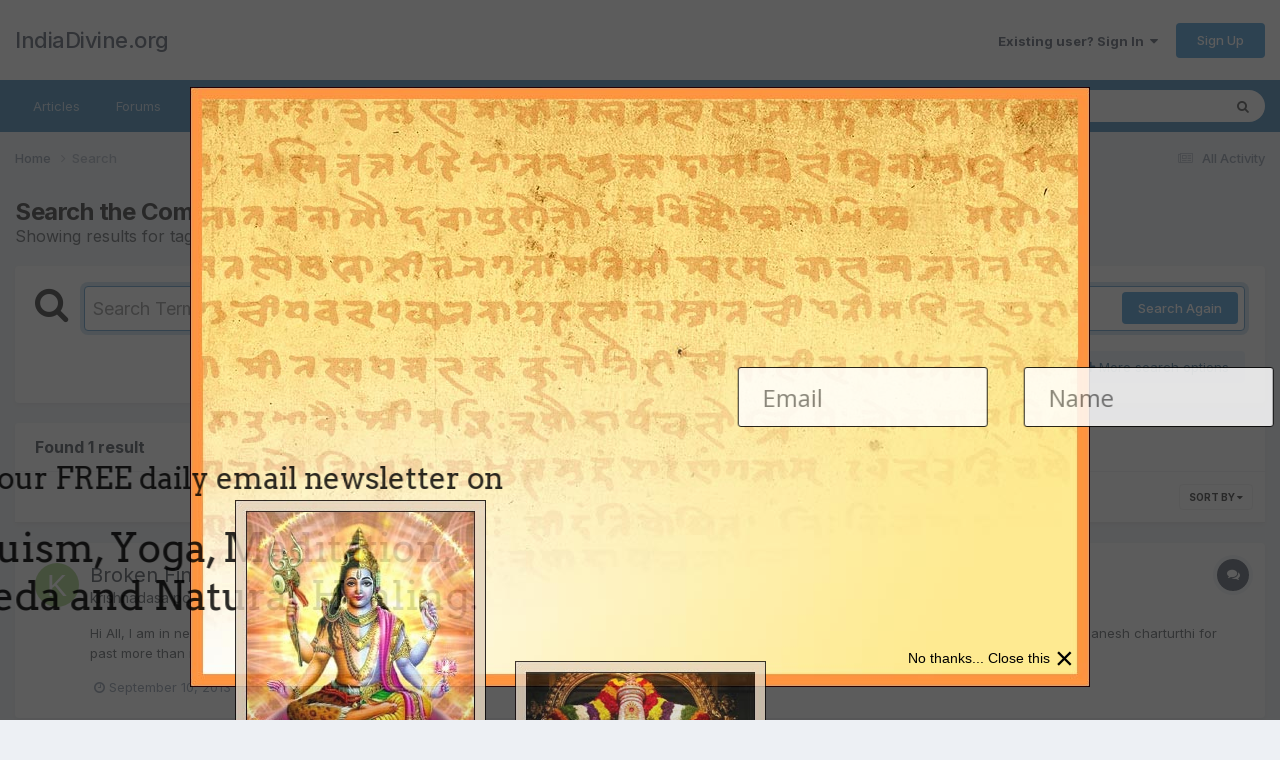

--- FILE ---
content_type: text/javascript;charset=UTF-8
request_url: https://www.indiadivine.org/wp-admin/admin-ajax.php?callback=jQuery37008585397224660862_1769295086465&csrfKey=9bf1ed14d9060f986ee07adfa669ae80&action=lepopup-remote-init&inline-slugs=&preview=off&hostname=www.indiadivine.org
body_size: 530
content:
jQuery37008585397224660862_1769295086465({"status":"OK","consts":{"ip":"3.148.173.212"},"resources":{"css":["https:\/\/www.indiadivine.org\/wp-content\/plugins\/halfdata-green-popups\/css\/style.min.css?ver=7.54","https:\/\/www.indiadivine.org\/wp-content\/plugins\/halfdata-green-popups\/css\/lepopup-if.min.css?ver=7.54","https:\/\/www.indiadivine.org\/wp-content\/plugins\/halfdata-green-popups\/css\/airdatepicker.min.css?ver=7.54"],"js":["https:\/\/www.indiadivine.org\/wp-content\/plugins\/halfdata-green-popups\/js\/airdatepicker.min.js?ver=7.54"]},"plugins":["airdatepicker"],"adb-enabled":"off","ga-tracking":"on","cookie-value":"1477837415","overlays":{"sidTOJFBKWWrbIhs":["52","middle-center","on","rgba(51, 51, 51, 0.8)","on","fadeIn","#ffffff","#ffffff","#ffffff",7],"sidTOJFBKWWrbIhs-2":["63","middle-center","on","rgba(51, 51, 51, 0.8)","on","fadeIn","#ffffff","#ffffff","#ffffff",7],"popup-2026-01-23-11-11-25":["64","middle-center","on","rgba(0,0,0,0.7)","on","fadeIn","#FFFFFF","#FFFFFF","#FFFFFF",365]},"campaigns":[],"inline-forms":[""]})

--- FILE ---
content_type: text/javascript;charset=UTF-8
request_url: https://www.indiadivine.org/wp-admin/admin-ajax.php?callback=jQuery37008585397224660862_1769295086465&csrfKey=9bf1ed14d9060f986ee07adfa669ae80&action=lepopup-front-add-impression&campaign-slug=&form-ids=52&hostname=www.indiadivine.org
body_size: 116
content:
jQuery37008585397224660862_1769295086465({"status":"OK","consts":{"ip":"3.148.173.212"}})